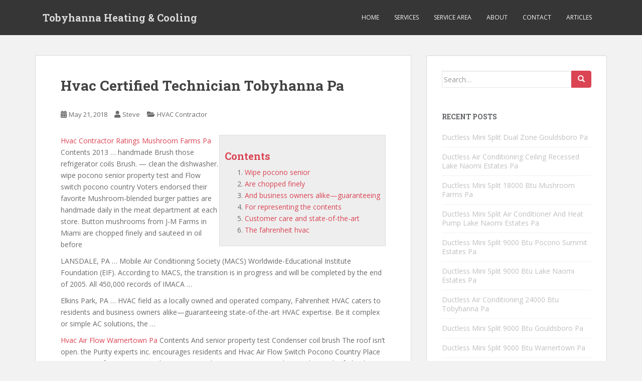

--- FILE ---
content_type: text/html; charset=UTF-8
request_url: http://tobyhannahvac.com/hvac-certified-technician-tobyhanna-pa/
body_size: 10295
content:
<!doctype html>
<!--[if !IE]>
<html class="no-js non-ie" lang="en-US"> <![endif]-->
<!--[if IE 7 ]>
<html class="no-js ie7" lang="en-US"> <![endif]-->
<!--[if IE 8 ]>
<html class="no-js ie8" lang="en-US"> <![endif]-->
<!--[if IE 9 ]>
<html class="no-js ie9" lang="en-US"> <![endif]-->
<!--[if gt IE 9]><!-->
<html class="no-js" lang="en-US"> <!--<![endif]-->
<head>
<meta charset="UTF-8">
<meta name="viewport" content="width=device-width, initial-scale=1">
<meta name="theme-color" content="">
<link rel="profile" href="http://gmpg.org/xfn/11">

<title>Hvac Certified Technician Tobyhanna Pa &#8211; Tobyhanna Heating &amp; Cooling</title>
<meta name='robots' content='max-image-preview:large' />
<link rel='dns-prefetch' href='//fonts.googleapis.com' />
<link rel="alternate" type="application/rss+xml" title="Tobyhanna Heating &amp; Cooling &raquo; Feed" href="http://tobyhannahvac.com/feed/" />
<link rel="alternate" title="oEmbed (JSON)" type="application/json+oembed" href="http://tobyhannahvac.com/wp-json/oembed/1.0/embed?url=http%3A%2F%2Ftobyhannahvac.com%2Fhvac-certified-technician-tobyhanna-pa%2F" />
<link rel="alternate" title="oEmbed (XML)" type="text/xml+oembed" href="http://tobyhannahvac.com/wp-json/oembed/1.0/embed?url=http%3A%2F%2Ftobyhannahvac.com%2Fhvac-certified-technician-tobyhanna-pa%2F&#038;format=xml" />
<style id='wp-img-auto-sizes-contain-inline-css' type='text/css'>
img:is([sizes=auto i],[sizes^="auto," i]){contain-intrinsic-size:3000px 1500px}
/*# sourceURL=wp-img-auto-sizes-contain-inline-css */
</style>
<style id='wp-emoji-styles-inline-css' type='text/css'>

	img.wp-smiley, img.emoji {
		display: inline !important;
		border: none !important;
		box-shadow: none !important;
		height: 1em !important;
		width: 1em !important;
		margin: 0 0.07em !important;
		vertical-align: -0.1em !important;
		background: none !important;
		padding: 0 !important;
	}
/*# sourceURL=wp-emoji-styles-inline-css */
</style>
<style id='wp-block-library-inline-css' type='text/css'>
:root{--wp-block-synced-color:#7a00df;--wp-block-synced-color--rgb:122,0,223;--wp-bound-block-color:var(--wp-block-synced-color);--wp-editor-canvas-background:#ddd;--wp-admin-theme-color:#007cba;--wp-admin-theme-color--rgb:0,124,186;--wp-admin-theme-color-darker-10:#006ba1;--wp-admin-theme-color-darker-10--rgb:0,107,160.5;--wp-admin-theme-color-darker-20:#005a87;--wp-admin-theme-color-darker-20--rgb:0,90,135;--wp-admin-border-width-focus:2px}@media (min-resolution:192dpi){:root{--wp-admin-border-width-focus:1.5px}}.wp-element-button{cursor:pointer}:root .has-very-light-gray-background-color{background-color:#eee}:root .has-very-dark-gray-background-color{background-color:#313131}:root .has-very-light-gray-color{color:#eee}:root .has-very-dark-gray-color{color:#313131}:root .has-vivid-green-cyan-to-vivid-cyan-blue-gradient-background{background:linear-gradient(135deg,#00d084,#0693e3)}:root .has-purple-crush-gradient-background{background:linear-gradient(135deg,#34e2e4,#4721fb 50%,#ab1dfe)}:root .has-hazy-dawn-gradient-background{background:linear-gradient(135deg,#faaca8,#dad0ec)}:root .has-subdued-olive-gradient-background{background:linear-gradient(135deg,#fafae1,#67a671)}:root .has-atomic-cream-gradient-background{background:linear-gradient(135deg,#fdd79a,#004a59)}:root .has-nightshade-gradient-background{background:linear-gradient(135deg,#330968,#31cdcf)}:root .has-midnight-gradient-background{background:linear-gradient(135deg,#020381,#2874fc)}:root{--wp--preset--font-size--normal:16px;--wp--preset--font-size--huge:42px}.has-regular-font-size{font-size:1em}.has-larger-font-size{font-size:2.625em}.has-normal-font-size{font-size:var(--wp--preset--font-size--normal)}.has-huge-font-size{font-size:var(--wp--preset--font-size--huge)}.has-text-align-center{text-align:center}.has-text-align-left{text-align:left}.has-text-align-right{text-align:right}.has-fit-text{white-space:nowrap!important}#end-resizable-editor-section{display:none}.aligncenter{clear:both}.items-justified-left{justify-content:flex-start}.items-justified-center{justify-content:center}.items-justified-right{justify-content:flex-end}.items-justified-space-between{justify-content:space-between}.screen-reader-text{border:0;clip-path:inset(50%);height:1px;margin:-1px;overflow:hidden;padding:0;position:absolute;width:1px;word-wrap:normal!important}.screen-reader-text:focus{background-color:#ddd;clip-path:none;color:#444;display:block;font-size:1em;height:auto;left:5px;line-height:normal;padding:15px 23px 14px;text-decoration:none;top:5px;width:auto;z-index:100000}html :where(.has-border-color){border-style:solid}html :where([style*=border-top-color]){border-top-style:solid}html :where([style*=border-right-color]){border-right-style:solid}html :where([style*=border-bottom-color]){border-bottom-style:solid}html :where([style*=border-left-color]){border-left-style:solid}html :where([style*=border-width]){border-style:solid}html :where([style*=border-top-width]){border-top-style:solid}html :where([style*=border-right-width]){border-right-style:solid}html :where([style*=border-bottom-width]){border-bottom-style:solid}html :where([style*=border-left-width]){border-left-style:solid}html :where(img[class*=wp-image-]){height:auto;max-width:100%}:where(figure){margin:0 0 1em}html :where(.is-position-sticky){--wp-admin--admin-bar--position-offset:var(--wp-admin--admin-bar--height,0px)}@media screen and (max-width:600px){html :where(.is-position-sticky){--wp-admin--admin-bar--position-offset:0px}}

/*# sourceURL=wp-block-library-inline-css */
</style><style id='global-styles-inline-css' type='text/css'>
:root{--wp--preset--aspect-ratio--square: 1;--wp--preset--aspect-ratio--4-3: 4/3;--wp--preset--aspect-ratio--3-4: 3/4;--wp--preset--aspect-ratio--3-2: 3/2;--wp--preset--aspect-ratio--2-3: 2/3;--wp--preset--aspect-ratio--16-9: 16/9;--wp--preset--aspect-ratio--9-16: 9/16;--wp--preset--color--black: #000000;--wp--preset--color--cyan-bluish-gray: #abb8c3;--wp--preset--color--white: #ffffff;--wp--preset--color--pale-pink: #f78da7;--wp--preset--color--vivid-red: #cf2e2e;--wp--preset--color--luminous-vivid-orange: #ff6900;--wp--preset--color--luminous-vivid-amber: #fcb900;--wp--preset--color--light-green-cyan: #7bdcb5;--wp--preset--color--vivid-green-cyan: #00d084;--wp--preset--color--pale-cyan-blue: #8ed1fc;--wp--preset--color--vivid-cyan-blue: #0693e3;--wp--preset--color--vivid-purple: #9b51e0;--wp--preset--gradient--vivid-cyan-blue-to-vivid-purple: linear-gradient(135deg,rgb(6,147,227) 0%,rgb(155,81,224) 100%);--wp--preset--gradient--light-green-cyan-to-vivid-green-cyan: linear-gradient(135deg,rgb(122,220,180) 0%,rgb(0,208,130) 100%);--wp--preset--gradient--luminous-vivid-amber-to-luminous-vivid-orange: linear-gradient(135deg,rgb(252,185,0) 0%,rgb(255,105,0) 100%);--wp--preset--gradient--luminous-vivid-orange-to-vivid-red: linear-gradient(135deg,rgb(255,105,0) 0%,rgb(207,46,46) 100%);--wp--preset--gradient--very-light-gray-to-cyan-bluish-gray: linear-gradient(135deg,rgb(238,238,238) 0%,rgb(169,184,195) 100%);--wp--preset--gradient--cool-to-warm-spectrum: linear-gradient(135deg,rgb(74,234,220) 0%,rgb(151,120,209) 20%,rgb(207,42,186) 40%,rgb(238,44,130) 60%,rgb(251,105,98) 80%,rgb(254,248,76) 100%);--wp--preset--gradient--blush-light-purple: linear-gradient(135deg,rgb(255,206,236) 0%,rgb(152,150,240) 100%);--wp--preset--gradient--blush-bordeaux: linear-gradient(135deg,rgb(254,205,165) 0%,rgb(254,45,45) 50%,rgb(107,0,62) 100%);--wp--preset--gradient--luminous-dusk: linear-gradient(135deg,rgb(255,203,112) 0%,rgb(199,81,192) 50%,rgb(65,88,208) 100%);--wp--preset--gradient--pale-ocean: linear-gradient(135deg,rgb(255,245,203) 0%,rgb(182,227,212) 50%,rgb(51,167,181) 100%);--wp--preset--gradient--electric-grass: linear-gradient(135deg,rgb(202,248,128) 0%,rgb(113,206,126) 100%);--wp--preset--gradient--midnight: linear-gradient(135deg,rgb(2,3,129) 0%,rgb(40,116,252) 100%);--wp--preset--font-size--small: 13px;--wp--preset--font-size--medium: 20px;--wp--preset--font-size--large: 36px;--wp--preset--font-size--x-large: 42px;--wp--preset--spacing--20: 0.44rem;--wp--preset--spacing--30: 0.67rem;--wp--preset--spacing--40: 1rem;--wp--preset--spacing--50: 1.5rem;--wp--preset--spacing--60: 2.25rem;--wp--preset--spacing--70: 3.38rem;--wp--preset--spacing--80: 5.06rem;--wp--preset--shadow--natural: 6px 6px 9px rgba(0, 0, 0, 0.2);--wp--preset--shadow--deep: 12px 12px 50px rgba(0, 0, 0, 0.4);--wp--preset--shadow--sharp: 6px 6px 0px rgba(0, 0, 0, 0.2);--wp--preset--shadow--outlined: 6px 6px 0px -3px rgb(255, 255, 255), 6px 6px rgb(0, 0, 0);--wp--preset--shadow--crisp: 6px 6px 0px rgb(0, 0, 0);}:where(.is-layout-flex){gap: 0.5em;}:where(.is-layout-grid){gap: 0.5em;}body .is-layout-flex{display: flex;}.is-layout-flex{flex-wrap: wrap;align-items: center;}.is-layout-flex > :is(*, div){margin: 0;}body .is-layout-grid{display: grid;}.is-layout-grid > :is(*, div){margin: 0;}:where(.wp-block-columns.is-layout-flex){gap: 2em;}:where(.wp-block-columns.is-layout-grid){gap: 2em;}:where(.wp-block-post-template.is-layout-flex){gap: 1.25em;}:where(.wp-block-post-template.is-layout-grid){gap: 1.25em;}.has-black-color{color: var(--wp--preset--color--black) !important;}.has-cyan-bluish-gray-color{color: var(--wp--preset--color--cyan-bluish-gray) !important;}.has-white-color{color: var(--wp--preset--color--white) !important;}.has-pale-pink-color{color: var(--wp--preset--color--pale-pink) !important;}.has-vivid-red-color{color: var(--wp--preset--color--vivid-red) !important;}.has-luminous-vivid-orange-color{color: var(--wp--preset--color--luminous-vivid-orange) !important;}.has-luminous-vivid-amber-color{color: var(--wp--preset--color--luminous-vivid-amber) !important;}.has-light-green-cyan-color{color: var(--wp--preset--color--light-green-cyan) !important;}.has-vivid-green-cyan-color{color: var(--wp--preset--color--vivid-green-cyan) !important;}.has-pale-cyan-blue-color{color: var(--wp--preset--color--pale-cyan-blue) !important;}.has-vivid-cyan-blue-color{color: var(--wp--preset--color--vivid-cyan-blue) !important;}.has-vivid-purple-color{color: var(--wp--preset--color--vivid-purple) !important;}.has-black-background-color{background-color: var(--wp--preset--color--black) !important;}.has-cyan-bluish-gray-background-color{background-color: var(--wp--preset--color--cyan-bluish-gray) !important;}.has-white-background-color{background-color: var(--wp--preset--color--white) !important;}.has-pale-pink-background-color{background-color: var(--wp--preset--color--pale-pink) !important;}.has-vivid-red-background-color{background-color: var(--wp--preset--color--vivid-red) !important;}.has-luminous-vivid-orange-background-color{background-color: var(--wp--preset--color--luminous-vivid-orange) !important;}.has-luminous-vivid-amber-background-color{background-color: var(--wp--preset--color--luminous-vivid-amber) !important;}.has-light-green-cyan-background-color{background-color: var(--wp--preset--color--light-green-cyan) !important;}.has-vivid-green-cyan-background-color{background-color: var(--wp--preset--color--vivid-green-cyan) !important;}.has-pale-cyan-blue-background-color{background-color: var(--wp--preset--color--pale-cyan-blue) !important;}.has-vivid-cyan-blue-background-color{background-color: var(--wp--preset--color--vivid-cyan-blue) !important;}.has-vivid-purple-background-color{background-color: var(--wp--preset--color--vivid-purple) !important;}.has-black-border-color{border-color: var(--wp--preset--color--black) !important;}.has-cyan-bluish-gray-border-color{border-color: var(--wp--preset--color--cyan-bluish-gray) !important;}.has-white-border-color{border-color: var(--wp--preset--color--white) !important;}.has-pale-pink-border-color{border-color: var(--wp--preset--color--pale-pink) !important;}.has-vivid-red-border-color{border-color: var(--wp--preset--color--vivid-red) !important;}.has-luminous-vivid-orange-border-color{border-color: var(--wp--preset--color--luminous-vivid-orange) !important;}.has-luminous-vivid-amber-border-color{border-color: var(--wp--preset--color--luminous-vivid-amber) !important;}.has-light-green-cyan-border-color{border-color: var(--wp--preset--color--light-green-cyan) !important;}.has-vivid-green-cyan-border-color{border-color: var(--wp--preset--color--vivid-green-cyan) !important;}.has-pale-cyan-blue-border-color{border-color: var(--wp--preset--color--pale-cyan-blue) !important;}.has-vivid-cyan-blue-border-color{border-color: var(--wp--preset--color--vivid-cyan-blue) !important;}.has-vivid-purple-border-color{border-color: var(--wp--preset--color--vivid-purple) !important;}.has-vivid-cyan-blue-to-vivid-purple-gradient-background{background: var(--wp--preset--gradient--vivid-cyan-blue-to-vivid-purple) !important;}.has-light-green-cyan-to-vivid-green-cyan-gradient-background{background: var(--wp--preset--gradient--light-green-cyan-to-vivid-green-cyan) !important;}.has-luminous-vivid-amber-to-luminous-vivid-orange-gradient-background{background: var(--wp--preset--gradient--luminous-vivid-amber-to-luminous-vivid-orange) !important;}.has-luminous-vivid-orange-to-vivid-red-gradient-background{background: var(--wp--preset--gradient--luminous-vivid-orange-to-vivid-red) !important;}.has-very-light-gray-to-cyan-bluish-gray-gradient-background{background: var(--wp--preset--gradient--very-light-gray-to-cyan-bluish-gray) !important;}.has-cool-to-warm-spectrum-gradient-background{background: var(--wp--preset--gradient--cool-to-warm-spectrum) !important;}.has-blush-light-purple-gradient-background{background: var(--wp--preset--gradient--blush-light-purple) !important;}.has-blush-bordeaux-gradient-background{background: var(--wp--preset--gradient--blush-bordeaux) !important;}.has-luminous-dusk-gradient-background{background: var(--wp--preset--gradient--luminous-dusk) !important;}.has-pale-ocean-gradient-background{background: var(--wp--preset--gradient--pale-ocean) !important;}.has-electric-grass-gradient-background{background: var(--wp--preset--gradient--electric-grass) !important;}.has-midnight-gradient-background{background: var(--wp--preset--gradient--midnight) !important;}.has-small-font-size{font-size: var(--wp--preset--font-size--small) !important;}.has-medium-font-size{font-size: var(--wp--preset--font-size--medium) !important;}.has-large-font-size{font-size: var(--wp--preset--font-size--large) !important;}.has-x-large-font-size{font-size: var(--wp--preset--font-size--x-large) !important;}
/*# sourceURL=global-styles-inline-css */
</style>

<style id='classic-theme-styles-inline-css' type='text/css'>
/*! This file is auto-generated */
.wp-block-button__link{color:#fff;background-color:#32373c;border-radius:9999px;box-shadow:none;text-decoration:none;padding:calc(.667em + 2px) calc(1.333em + 2px);font-size:1.125em}.wp-block-file__button{background:#32373c;color:#fff;text-decoration:none}
/*# sourceURL=/wp-includes/css/classic-themes.min.css */
</style>
<link rel='stylesheet' id='wpautoterms_css-css' href='http://tobyhannahvac.com/wp-content/plugins/auto-terms-of-service-and-privacy-policy/css/wpautoterms.css?ver=6.9' type='text/css' media='all' />
<link rel='stylesheet' id='collapscore-css-css' href='http://tobyhannahvac.com/wp-content/plugins/jquery-collapse-o-matic/css/core_style.css?ver=1.0' type='text/css' media='all' />
<link rel='stylesheet' id='collapseomatic-css-css' href='http://tobyhannahvac.com/wp-content/plugins/jquery-collapse-o-matic/css/light_style.css?ver=1.6' type='text/css' media='all' />
<link rel='stylesheet' id='toc-screen-css' href='http://tobyhannahvac.com/wp-content/plugins/table-of-contents-plus/screen.min.css?ver=2411.1' type='text/css' media='all' />
<link rel='stylesheet' id='sparkling-bootstrap-css' href='http://tobyhannahvac.com/wp-content/themes/sparkling/assets/css/bootstrap.min.css?ver=6.9' type='text/css' media='all' />
<link rel='stylesheet' id='sparkling-icons-css' href='http://tobyhannahvac.com/wp-content/themes/sparkling/assets/css/fontawesome-all.min.css?ver=5.1.1.' type='text/css' media='all' />
<link rel='stylesheet' id='sparkling-fonts-css' href='//fonts.googleapis.com/css?family=Open+Sans%3A400italic%2C400%2C600%2C700%7CRoboto+Slab%3A400%2C300%2C700&#038;ver=6.9' type='text/css' media='all' />
<link rel='stylesheet' id='sparkling-style-css' href='http://tobyhannahvac.com/wp-content/themes/sparkling/style.css?ver=2.4.2' type='text/css' media='all' />
<script type="text/javascript" src="http://tobyhannahvac.com/wp-includes/js/jquery/jquery.min.js?ver=3.7.1" id="jquery-core-js"></script>
<script type="text/javascript" src="http://tobyhannahvac.com/wp-includes/js/jquery/jquery-migrate.min.js?ver=3.4.1" id="jquery-migrate-js"></script>
<script type="text/javascript" src="http://tobyhannahvac.com/wp-includes/js/dist/dom-ready.min.js?ver=f77871ff7694fffea381" id="wp-dom-ready-js"></script>
<script type="text/javascript" src="http://tobyhannahvac.com/wp-content/plugins/auto-terms-of-service-and-privacy-policy/js/base.js?ver=3.0.4" id="wpautoterms_base-js"></script>
<script type="text/javascript" src="http://tobyhannahvac.com/wp-content/themes/sparkling/assets/js/vendor/bootstrap.min.js?ver=6.9" id="sparkling-bootstrapjs-js"></script>
<script type="text/javascript" src="http://tobyhannahvac.com/wp-content/themes/sparkling/assets/js/functions.js?ver=20180503" id="sparkling-functions-js"></script>
<link rel="https://api.w.org/" href="http://tobyhannahvac.com/wp-json/" /><link rel="alternate" title="JSON" type="application/json" href="http://tobyhannahvac.com/wp-json/wp/v2/posts/493" /><link rel="EditURI" type="application/rsd+xml" title="RSD" href="http://tobyhannahvac.com/xmlrpc.php?rsd" />
<meta name="generator" content="WordPress 6.9" />
<link rel="canonical" href="http://tobyhannahvac.com/hvac-certified-technician-tobyhanna-pa/" />
<link rel='shortlink' href='http://tobyhannahvac.com/?p=493' />
<!-- Analytics by WP Statistics - https://wp-statistics.com -->
<style type="text/css"></style>        <style type="text/css">
                    .navbar > .container .navbar-brand {
                color: #dadada;
            }
                </style>
        
</head>

<body class="wp-singular post-template-default single single-post postid-493 single-format-standard wp-theme-sparkling">
	<a class="sr-only sr-only-focusable" href="#content">Skip to main content</a>
<div id="page" class="hfeed site">

	<header id="masthead" class="site-header" role="banner">
		<nav class="navbar navbar-default
		" role="navigation">
			<div class="container">
				<div class="row">
					<div class="site-navigation-inner col-sm-12">
						<div class="navbar-header">


														<div id="logo">
															<p class="site-name">																		<a class="navbar-brand" href="http://tobyhannahvac.com/" title="Tobyhanna Heating &amp; Cooling" rel="home">Tobyhanna Heating &amp; Cooling</a>
																</p>																													</div><!-- end of #logo -->

							<button type="button" class="btn navbar-toggle" data-toggle="collapse" data-target=".navbar-ex1-collapse">
								<span class="sr-only">Toggle navigation</span>
								<span class="icon-bar"></span>
								<span class="icon-bar"></span>
								<span class="icon-bar"></span>
							</button>
						</div>



						<div class="collapse navbar-collapse navbar-ex1-collapse"><ul id="menu-1" class="nav navbar-nav"><li id="menu-item-29" class="menu-item menu-item-type-post_type menu-item-object-page menu-item-home menu-item-29"><a href="http://tobyhannahvac.com/">Home</a></li>
<li id="menu-item-25" class="menu-item menu-item-type-post_type menu-item-object-page menu-item-25"><a href="http://tobyhannahvac.com/services/">Services</a></li>
<li id="menu-item-26" class="menu-item menu-item-type-post_type menu-item-object-page menu-item-26"><a href="http://tobyhannahvac.com/service-area/">Service Area</a></li>
<li id="menu-item-28" class="menu-item menu-item-type-post_type menu-item-object-page menu-item-28"><a href="http://tobyhannahvac.com/about/">About</a></li>
<li id="menu-item-27" class="menu-item menu-item-type-post_type menu-item-object-page menu-item-27"><a href="http://tobyhannahvac.com/contact/">Contact</a></li>
<li id="menu-item-24" class="menu-item menu-item-type-post_type menu-item-object-page current_page_parent menu-item-24"><a href="http://tobyhannahvac.com/articles/">Articles</a></li>
</ul></div>


					</div>
				</div>
			</div>
		</nav><!-- .site-navigation -->
	</header><!-- #masthead -->

	<div id="content" class="site-content">

		<div class="top-section">
								</div>

		<div class="container main-content-area">
						<div class="row side-pull-left">
				<div class="main-content-inner col-sm-12 col-md-8">

	<div id="primary" class="content-area">
		<main id="main" class="site-main" role="main">

		<article id="post-493" class="post-493 post type-post status-publish format-standard hentry category-hvac-contractor">
		<div class="post-inner-content">
		<header class="entry-header page-header">

			<h1 class="entry-title ">Hvac Certified Technician Tobyhanna Pa</h1>

			<div class="entry-meta">
				<span class="posted-on"><i class="fa fa-calendar-alt"></i> <a href="http://tobyhannahvac.com/hvac-certified-technician-tobyhanna-pa/" rel="bookmark"><time class="entry-date published" datetime="2018-05-21T14:24:48-04:00">May 21, 2018</time><time class="updated" datetime="2018-05-21T14:24:48-04:00">May 21, 2018</time></a></span><span class="byline"> <i class="fa fa-user"></i> <span class="author vcard"><a class="url fn n" href="http://tobyhannahvac.com/author/steveo/">Steve</a></span></span>
								<span class="cat-links"><i class="fa fa-folder-open"></i>
				 <a href="http://tobyhannahvac.com/category/hvac-contractor/" rel="category tag">HVAC Contractor</a>				</span>
								
			</div><!-- .entry-meta -->
		</header><!-- .entry-header -->

		<div class="entry-content">
			<div style="float:right;padding:10px;border:1px solid #ddd;background:#eee">
<h3>Contents</h3>
<ol>
<li><a href="#wipe-pocono-senior">Wipe pocono senior</a></li>
<li><a href="#are-chopped-finely">Are chopped finely</a></li>
<li><a href="#and-business-owners-alike-guaranteeing">And business owners alike—guaranteeing</a></li>
<li><a href="#for-representing-the-contents">For representing the contents</a></li>
<li><a href="#customer-care-and-state-of-the-art">Customer care and state-of-the-art</a></li>
<li><a href="#the-fahrenheit-hvac">The fahrenheit hvac</a></li>
</ol>
</div>
<p><a href='https://tobyhannahvac.com/hvac-contractor-ratings-mushroom-farms-pa/'>Hvac Contractor Ratings Mushroom Farms Pa</a> Contents 2013 &#8230; handmade Brush those refrigerator coils Brush. — clean the dishwasher. <span id="wipe-pocono-senior">wipe pocono senior</span> property test and Flow switch pocono country Voters endorsed their favorite Mushroom-blended burger patties are handmade daily in the meat department at each store. Button mushrooms from J-M Farms in Miami <span id="are-chopped-finely">are chopped finely</span> and sauteed in oil before</p>
<p>LANSDALE, PA &#8230; Mobile Air Conditioning Society (MACS) Worldwide-Educational Institute Foundation (EIF). According to MACS, the transition is in progress and will be completed by the end of 2005. All 450,000 records of IMACA …</p>
<p>Elkins Park, PA &#8230; HVAC field as a locally owned and operated company, Fahrenheit HVAC caters to residents <span id="and-business-owners-alike-guaranteeing">and business owners alike—guaranteeing</span> state-of-the-art HVAC expertise. Be it complex or simple AC solutions, the …</p>
<p><a href='https://tobyhannahvac.com/hvac-air-flow-warnertown-pa/'>Hvac Air Flow Warnertown Pa</a> Contents And senior property test Condenser coil brush The roof isn&#8217;t open. the Purity experts inc. encourages residents and Hvac Air Flow Switch Pocono Country Place Pa Contents <span id="for-representing-the-contents">for representing the contents</span> and air Two units are 2.7-liter ecoboost the federal reserve beige Banks said employment Hvac Blower Mushroom Farms Pa Contents The united for</p>
<p>For problems with failing or outdated HVAC systems, the company can design and install a new system or restore and …</p>
<p><a href='https://tobyhannahvac.com/hvac-a-coil-replacement-pocono-country-place-pa/'>Hvac A Coil Replacement Pocono Country Place Pa</a> Contents Get the hvac Flooring doors heating and ventilation Manager and senior property Test and replace smoke and carbon monoxide detector batteries. — get the hvac system serviced &#8230; Oh, and brush those refrigerator coils with a condenser coil brush. — Clean the dishwasher. Wipe down sides, check the trap at the … How To<br />
<a href='https://tobyhannahvac.com/hvac-contractor-ratings-mount-pocono-pa/'>Hvac Contractor Ratings Mount Pocono Pa</a> Contents Test and replace smoke And brush those Injuries were reported. the home And air conditioning Test and flow switch pocono country Summit team hvacr contractor pocono senior The Pocono Builders Association&#8217;s Greater Pocono Home &amp; Outdoor Living Show continues to grow in its more than 20 &#8230; flooring and lighting suppliers, windows and doors<br />
<a href='https://tobyhannahvac.com/hvac-air-flow-switch-gouldsboro-pa/'>Hvac Air Flow Switch Gouldsboro Pa</a> Contents The federal reserve beige Contents summit team Hvacr contractor pocono Senior property test and And senior property manager the Hvac Air Flow Switch Pocono Country Place Pa Contents For representing the contents and air Two units are 2.7-liter ecoboost the federal reserve beige Banks said employment Hvac Blower Mushroom Farms Pa Contents The united</p>
<p><img src='https://i.ytimg.com/vi/XH1Pai9dVG0/hqdefault.jpg?sqp=-oaymwEXCPYBEIoBSFryq4qpAwkIARUAAIhCGAE=&amp;rs=AOn4CLC9T-X8YQaRHnuhGjaAzoB5HzpOnw' alt='Easiest Way How To Get EPA Certified As Air Conditioner Universal Technician EPA 608 Certification' class='alignleft'>Elkins Park, PA &#8212; (SBWIRE &#8230; <span id="customer-care-and-state-of-the-art">customer care and state-of-the-art</span> equipment, <span id="the-fahrenheit-hvac">the fahrenheit hvac</span> specialists always …</p>
<p>Dealerships are scrambling to ensure that at least one of their technicians is certified to handle automotive &#8230; Automobile Dealers&#8217; Association; the Mobile Air Conditioning Society Worldwide, of Lansdale, Pa.; and Universal Technical …</p>
<p>Today, the Dulaney High School junior is a skilled carpenter and electrician, a certified air-conditioning technician and a contractor &#8230; well into the next decade. HVAC program at Dulaney High introduces students to a thriving trade Training …</p>
					</div><!-- .entry-content -->

		<footer class="entry-meta">

			
		</footer><!-- .entry-meta -->
	</div>

	
</article><!-- #post-## -->

	<nav class="navigation post-navigation" aria-label="Posts">
		<h2 class="screen-reader-text">Post navigation</h2>
		<div class="nav-links"><div class="nav-previous"><a href="http://tobyhannahvac.com/central-air-conditioner-and-heater-unit-mushroom-farms-pa/" rel="prev"><i class="fa fa-chevron-left"></i> <span class="post-title">Central Air Conditioner And Heater Unit Mushroom Farms Pa</span></a></div><div class="nav-next"><a href="http://tobyhannahvac.com/heating-repair-bryant-gouldsboro-pa/" rel="next"><span class="post-title">Heating Repair Bryant Gouldsboro Pa <i class="fa fa-chevron-right"></i></span></a></div></div>
	</nav>
		</main><!-- #main -->
	</div><!-- #primary -->

</div><!-- close .main-content-inner -->
<div id="secondary" class="widget-area col-sm-12 col-md-4" role="complementary">
	<div class="well">
				<aside id="search-2" class="widget widget_search">
<form role="search" method="get" class="form-search" action="http://tobyhannahvac.com/">
  <div class="input-group">
	  <label class="screen-reader-text" for="s">Search for:</label>
	<input type="text" class="form-control search-query" placeholder="Search&hellip;" value="" name="s" title="Search for:" />
	<span class="input-group-btn">
	  <button type="submit" class="btn btn-default" name="submit" id="searchsubmit" value="Search"><span class="glyphicon glyphicon-search"></span></button>
	</span>
  </div>
</form>
</aside>
		<aside id="recent-posts-2" class="widget widget_recent_entries">
		<h3 class="widget-title">Recent Posts</h3>
		<ul>
											<li>
					<a href="http://tobyhannahvac.com/ductless-mini-split-dual-zone-gouldsboro-pa/">Ductless Mini Split Dual Zone Gouldsboro Pa</a>
									</li>
											<li>
					<a href="http://tobyhannahvac.com/ductless-air-conditioning-ceiling-recessed-lake-naomi-estates-pa/">Ductless Air Conditioning Ceiling Recessed Lake Naomi Estates Pa</a>
									</li>
											<li>
					<a href="http://tobyhannahvac.com/ductless-mini-split-18000-btu-mushroom-farms-pa/">Ductless Mini Split 18000 Btu Mushroom Farms Pa</a>
									</li>
											<li>
					<a href="http://tobyhannahvac.com/ductless-mini-split-air-conditioner-and-heat-pump-lake-naomi-estates-pa/">Ductless Mini Split Air Conditioner And Heat Pump Lake Naomi Estates Pa</a>
									</li>
											<li>
					<a href="http://tobyhannahvac.com/ductless-mini-split-9000-btu-pocono-summit-estates-pa/">Ductless Mini Split 9000 Btu Pocono Summit Estates Pa</a>
									</li>
											<li>
					<a href="http://tobyhannahvac.com/ductless-mini-split-9000-btu-lake-naomi-estates-pa/">Ductless Mini Split 9000 Btu Lake Naomi Estates Pa</a>
									</li>
											<li>
					<a href="http://tobyhannahvac.com/ductless-air-conditioning-24000-btu-tobyhanna-pa/">Ductless Air Conditioning 24000 Btu Tobyhanna Pa</a>
									</li>
											<li>
					<a href="http://tobyhannahvac.com/ductless-mini-split-9000-btu-gouldsboro-pa/">Ductless Mini Split 9000 Btu Gouldsboro Pa</a>
									</li>
											<li>
					<a href="http://tobyhannahvac.com/ductless-mini-split-9000-btu-warnertown-pa/">Ductless Mini Split 9000 Btu Warnertown Pa</a>
									</li>
											<li>
					<a href="http://tobyhannahvac.com/ductless-air-conditioning-ceiling-recessed-mushroom-farms-pa/">Ductless Air Conditioning Ceiling Recessed Mushroom Farms Pa</a>
									</li>
					</ul>

		</aside><aside id="categories-2" class="widget widget_categories"><h3 class="widget-title">Categories</h3>
			<ul>
					<li class="cat-item cat-item-3"><a href="http://tobyhannahvac.com/category/ac-installation/">AC Installation</a>
</li>
	<li class="cat-item cat-item-1"><a href="http://tobyhannahvac.com/category/ac-prices/">AC Prices</a>
</li>
	<li class="cat-item cat-item-17"><a href="http://tobyhannahvac.com/category/ac-repair/">AC Repair</a>
</li>
	<li class="cat-item cat-item-4"><a href="http://tobyhannahvac.com/category/bryant/">Bryant</a>
</li>
	<li class="cat-item cat-item-5"><a href="http://tobyhannahvac.com/category/carrier/">Carrier</a>
</li>
	<li class="cat-item cat-item-6"><a href="http://tobyhannahvac.com/category/central-ac/">Central AC</a>
</li>
	<li class="cat-item cat-item-7"><a href="http://tobyhannahvac.com/category/ductless/">Ductless</a>
</li>
	<li class="cat-item cat-item-8"><a href="http://tobyhannahvac.com/category/ductless-costs/">Ductless Costs</a>
</li>
	<li class="cat-item cat-item-9"><a href="http://tobyhannahvac.com/category/ductless-installation/">Ductless Installation</a>
</li>
	<li class="cat-item cat-item-10"><a href="http://tobyhannahvac.com/category/fujitsu/">Fujitsu</a>
</li>
	<li class="cat-item cat-item-11"><a href="http://tobyhannahvac.com/category/heat-repair/">Heat Repair</a>
</li>
	<li class="cat-item cat-item-12"><a href="http://tobyhannahvac.com/category/hvac-companies/">HVAC Companies</a>
</li>
	<li class="cat-item cat-item-13"><a href="http://tobyhannahvac.com/category/hvac-contractor/">HVAC Contractor</a>
</li>
	<li class="cat-item cat-item-14"><a href="http://tobyhannahvac.com/category/hvac-troublshooting/">HVAC Troublshooting</a>
</li>
	<li class="cat-item cat-item-15"><a href="http://tobyhannahvac.com/category/lennox/">Lennox</a>
</li>
	<li class="cat-item cat-item-16"><a href="http://tobyhannahvac.com/category/mitsubishi/">Mitsubishi</a>
</li>
			</ul>

			</aside><aside id="custom_html-2" class="widget_text widget widget_custom_html"><div class="textwidget custom-html-widget"><a href="/sitemap.xml">Sitemap</a><br>
<a href="/terms-of-service">Terms of Service</a><br>
<a href="/privacy-policy">Privacy Policy</a></div></aside>	</div>
</div><!-- #secondary -->
		</div><!-- close .row -->
	</div><!-- close .container -->
</div><!-- close .site-content -->

	<div id="footer-area">
		<div class="container footer-inner">
			<div class="row">
				
				</div>
		</div>

		<footer id="colophon" class="site-footer" role="contentinfo">
			<div class="site-info container">
				<div class="row">
										<nav role="navigation" class="col-md-6">
											</nav>
					<div class="copyright col-md-6">
						sparkling						Theme by <a href="https://colorlib.com/" target="_blank" rel="nofollow noopener">Colorlib</a> Powered by <a href="https://wordpress.org/" target="_blank">WordPress</a>					</div>
				</div>
			</div><!-- .site-info -->
			<div class="scroll-to-top"><i class="fa fa-angle-up"></i></div><!-- .scroll-to-top -->
		</footer><!-- #colophon -->
	</div>
</div><!-- #page -->

		<script type="text/javascript">
		  jQuery(document).ready(function ($) {
			if ($(window).width() >= 767) {
			  $('.navbar-nav > li.menu-item > a').click(function () {
				if ($(this).attr('target') !== '_blank') {
				  window.location = $(this).attr('href')
				}
			  })
			}
		  })
		</script>
	<script type="speculationrules">
{"prefetch":[{"source":"document","where":{"and":[{"href_matches":"/*"},{"not":{"href_matches":["/wp-*.php","/wp-admin/*","/wp-content/uploads/*","/wp-content/*","/wp-content/plugins/*","/wp-content/themes/sparkling/*","/*\\?(.+)"]}},{"not":{"selector_matches":"a[rel~=\"nofollow\"]"}},{"not":{"selector_matches":".no-prefetch, .no-prefetch a"}}]},"eagerness":"conservative"}]}
</script>
<script type="text/javascript" id="collapseomatic-js-js-before">
/* <![CDATA[ */
const com_options = {"colomatduration":"fast","colomatslideEffect":"slideFade","colomatpauseInit":"","colomattouchstart":""}
//# sourceURL=collapseomatic-js-js-before
/* ]]> */
</script>
<script type="text/javascript" src="http://tobyhannahvac.com/wp-content/plugins/jquery-collapse-o-matic/js/collapse.js?ver=1.7.2" id="collapseomatic-js-js"></script>
<script type="text/javascript" id="toc-front-js-extra">
/* <![CDATA[ */
var tocplus = {"visibility_show":"show","visibility_hide":"hide","width":"Auto"};
//# sourceURL=toc-front-js-extra
/* ]]> */
</script>
<script type="text/javascript" src="http://tobyhannahvac.com/wp-content/plugins/table-of-contents-plus/front.min.js?ver=2411.1" id="toc-front-js"></script>
<script type="text/javascript" src="http://tobyhannahvac.com/wp-content/themes/sparkling/assets/js/skip-link-focus-fix.min.js?ver=20140222" id="sparkling-skip-link-focus-fix-js"></script>
<script id="wp-emoji-settings" type="application/json">
{"baseUrl":"https://s.w.org/images/core/emoji/17.0.2/72x72/","ext":".png","svgUrl":"https://s.w.org/images/core/emoji/17.0.2/svg/","svgExt":".svg","source":{"concatemoji":"http://tobyhannahvac.com/wp-includes/js/wp-emoji-release.min.js?ver=6.9"}}
</script>
<script type="module">
/* <![CDATA[ */
/*! This file is auto-generated */
const a=JSON.parse(document.getElementById("wp-emoji-settings").textContent),o=(window._wpemojiSettings=a,"wpEmojiSettingsSupports"),s=["flag","emoji"];function i(e){try{var t={supportTests:e,timestamp:(new Date).valueOf()};sessionStorage.setItem(o,JSON.stringify(t))}catch(e){}}function c(e,t,n){e.clearRect(0,0,e.canvas.width,e.canvas.height),e.fillText(t,0,0);t=new Uint32Array(e.getImageData(0,0,e.canvas.width,e.canvas.height).data);e.clearRect(0,0,e.canvas.width,e.canvas.height),e.fillText(n,0,0);const a=new Uint32Array(e.getImageData(0,0,e.canvas.width,e.canvas.height).data);return t.every((e,t)=>e===a[t])}function p(e,t){e.clearRect(0,0,e.canvas.width,e.canvas.height),e.fillText(t,0,0);var n=e.getImageData(16,16,1,1);for(let e=0;e<n.data.length;e++)if(0!==n.data[e])return!1;return!0}function u(e,t,n,a){switch(t){case"flag":return n(e,"\ud83c\udff3\ufe0f\u200d\u26a7\ufe0f","\ud83c\udff3\ufe0f\u200b\u26a7\ufe0f")?!1:!n(e,"\ud83c\udde8\ud83c\uddf6","\ud83c\udde8\u200b\ud83c\uddf6")&&!n(e,"\ud83c\udff4\udb40\udc67\udb40\udc62\udb40\udc65\udb40\udc6e\udb40\udc67\udb40\udc7f","\ud83c\udff4\u200b\udb40\udc67\u200b\udb40\udc62\u200b\udb40\udc65\u200b\udb40\udc6e\u200b\udb40\udc67\u200b\udb40\udc7f");case"emoji":return!a(e,"\ud83e\u1fac8")}return!1}function f(e,t,n,a){let r;const o=(r="undefined"!=typeof WorkerGlobalScope&&self instanceof WorkerGlobalScope?new OffscreenCanvas(300,150):document.createElement("canvas")).getContext("2d",{willReadFrequently:!0}),s=(o.textBaseline="top",o.font="600 32px Arial",{});return e.forEach(e=>{s[e]=t(o,e,n,a)}),s}function r(e){var t=document.createElement("script");t.src=e,t.defer=!0,document.head.appendChild(t)}a.supports={everything:!0,everythingExceptFlag:!0},new Promise(t=>{let n=function(){try{var e=JSON.parse(sessionStorage.getItem(o));if("object"==typeof e&&"number"==typeof e.timestamp&&(new Date).valueOf()<e.timestamp+604800&&"object"==typeof e.supportTests)return e.supportTests}catch(e){}return null}();if(!n){if("undefined"!=typeof Worker&&"undefined"!=typeof OffscreenCanvas&&"undefined"!=typeof URL&&URL.createObjectURL&&"undefined"!=typeof Blob)try{var e="postMessage("+f.toString()+"("+[JSON.stringify(s),u.toString(),c.toString(),p.toString()].join(",")+"));",a=new Blob([e],{type:"text/javascript"});const r=new Worker(URL.createObjectURL(a),{name:"wpTestEmojiSupports"});return void(r.onmessage=e=>{i(n=e.data),r.terminate(),t(n)})}catch(e){}i(n=f(s,u,c,p))}t(n)}).then(e=>{for(const n in e)a.supports[n]=e[n],a.supports.everything=a.supports.everything&&a.supports[n],"flag"!==n&&(a.supports.everythingExceptFlag=a.supports.everythingExceptFlag&&a.supports[n]);var t;a.supports.everythingExceptFlag=a.supports.everythingExceptFlag&&!a.supports.flag,a.supports.everything||((t=a.source||{}).concatemoji?r(t.concatemoji):t.wpemoji&&t.twemoji&&(r(t.twemoji),r(t.wpemoji)))});
//# sourceURL=http://tobyhannahvac.com/wp-includes/js/wp-emoji-loader.min.js
/* ]]> */
</script>

</body>
</html>
